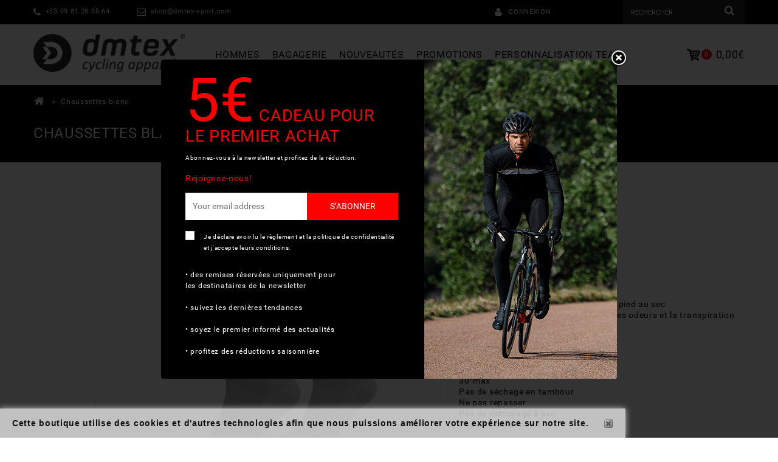

--- FILE ---
content_type: text/html; charset=utf-8
request_url: https://dmtex-sport.com/glowna/360-chaussettes-blanc.html
body_size: 13632
content:
<!DOCTYPE HTML>
<!--[if lt IE 7]> <html class="no-js lt-ie9 lt-ie8 lt-ie7" lang="fr-FR"><![endif]-->
<!--[if IE 7]><html class="no-js lt-ie9 lt-ie8 ie7" lang="fr-FR"><![endif]-->
<!--[if IE 8]><html class="no-js lt-ie9 ie8" lang="fr-FR"><![endif]-->
<!--[if gt IE 8]> <html class="no-js ie9" lang="fr-FR"><![endif]-->
<html lang="fr-FR">
	<head>
		<meta charset="utf-8" />
		<title>Chaussettes blanc - Magasin  DMTEX / Vêtements sport, cyclisme</title>
					<meta name="description" content="-Tissu technique pour un maintient du pied au sec
-Maille aérée permettant l&#039;évacuation les odeurs et la transpiration
-Coutures plates
-Tige haute" />
						<meta name="generator" content="PrestaShop" />
		<meta name="robots" content="index,follow" />
		<meta name="viewport" content="width=device-width, minimum-scale=0.25, maximum-scale=1.6, initial-scale=1.0" />
		<meta name="apple-mobile-web-app-capable" content="yes" />
		<link rel="icon" type="image/vnd.microsoft.icon" href="/img/favicon.ico?1738157753" />
		<link rel="shortcut icon" type="image/x-icon" href="/img/favicon.ico?1738157753" />
														<link rel="stylesheet" href="/themes/default-bootstrap/css/global.css" type="text/css" media="all" />
																<link rel="stylesheet" href="/themes/default-bootstrap/css/autoload/highdpi.css" type="text/css" media="all" />
																<link rel="stylesheet" href="/themes/default-bootstrap/css/autoload/responsive-tables.css" type="text/css" media="all" />
																<link rel="stylesheet" href="/themes/default-bootstrap/css/autoload/uniform.default.css" type="text/css" media="all" />
																<link rel="stylesheet" href="/themes/default-bootstrap/css/product.css" type="text/css" media="all" />
																<link rel="stylesheet" href="/themes/default-bootstrap/css/print.css" type="text/css" media="print" />
																<link rel="stylesheet" href="/js/jquery/plugins/fancybox/jquery.fancybox.css" type="text/css" media="all" />
																<link rel="stylesheet" href="/js/jquery/plugins/bxslider/jquery.bxslider.css" type="text/css" media="all" />
																<link rel="stylesheet" href="/themes/default-bootstrap/css/modules/blockcart/blockcart.css" type="text/css" media="all" />
																<link rel="stylesheet" href="/themes/default-bootstrap/css/modules/blockcategories/blockcategories.css" type="text/css" media="all" />
																<link rel="stylesheet" href="/themes/default-bootstrap/css/modules/blockcontact/blockcontact.css" type="text/css" media="all" />
																<link rel="stylesheet" href="/themes/default-bootstrap/css/modules/blocknewproducts/blocknewproducts.css" type="text/css" media="all" />
																<link rel="stylesheet" href="/themes/default-bootstrap/css/modules/blocknewsletter/blocknewsletter.css" type="text/css" media="all" />
																<link rel="stylesheet" href="/themes/default-bootstrap/css/modules/blocksearch/blocksearch.css" type="text/css" media="all" />
																<link rel="stylesheet" href="/js/jquery/plugins/autocomplete/jquery.autocomplete.css" type="text/css" media="all" />
																<link rel="stylesheet" href="/themes/default-bootstrap/css/modules/blockspecials/blockspecials.css" type="text/css" media="all" />
																<link rel="stylesheet" href="/themes/default-bootstrap/css/modules/blocktags/blocktags.css" type="text/css" media="all" />
																<link rel="stylesheet" href="/themes/default-bootstrap/css/modules/blocktopmenu/css/blocktopmenu.css" type="text/css" media="all" />
																<link rel="stylesheet" href="/themes/default-bootstrap/css/modules/blocktopmenu/css/superfish-modified.css" type="text/css" media="all" />
																<link rel="stylesheet" href="/themes/default-bootstrap/css/modules/blockuserinfo/blockuserinfo.css" type="text/css" media="all" />
																<link rel="stylesheet" href="/themes/default-bootstrap/css/modules/homefeatured/homefeatured.css" type="text/css" media="all" />
																<link rel="stylesheet" href="/modules/themeconfigurator/css/hooks.css" type="text/css" media="all" />
																<link rel="stylesheet" href="/themes/default-bootstrap/css/category.css" type="text/css" media="all" />
																<link rel="stylesheet" href="/modules/homesliderpro/css/font-awesome.css" type="text/css" media="all" />
																<link rel="stylesheet" href="/modules/homesliderpro/css/styles.css" type="text/css" media="all" />
																<link rel="stylesheet" href="/modules/fianetsceau/views/css/fianetsceau.css" type="text/css" media="all" />
																<link rel="stylesheet" href="/modules/recaptchapro/views/css/front.css" type="text/css" media="all" />
																<link rel="stylesheet" href="/modules/popuppro/popuppro.css" type="text/css" media="all" />
																<link rel="stylesheet" href="/modules/ccarousel/lib/src/css/ccarousel.css" type="text/css" media="all" />
																<link rel="stylesheet" href="/modules/ccarousel/lib/src/css/lightslider.css" type="text/css" media="all" />
																<link rel="stylesheet" href="/themes/default-bootstrap/css/product_list.css" type="text/css" media="all" />
														<script type="text/javascript">
var CUSTOMIZE_TEXTFIELD = 1;
var FancyboxI18nClose = 'Fermer';
var FancyboxI18nNext = 'Suivant';
var FancyboxI18nPrev = 'Pr&eacute;c&eacute;dent';
var PS_CATALOG_MODE = false;
var ajax_allowed = false;
var ajax_token = '71afc59c316332e4293688ef0db22ece';
var ajaxsearch = true;
var allowBuyWhenOutOfStock = false;
var attribute_anchor_separator = '-';
var attributesCombinations = [{"id_attribute":"30","id_attribute_group":"1","attribute":"39_42","group":"taille"},{"id_attribute":"31","id_attribute_group":"1","attribute":"43_46","group":"taille"}];
var availableLaterValue = '';
var availableNowValue = '';
var baseDir = 'https://dmtex-sport.com/';
var baseUri = 'https://dmtex-sport.com/';
var base_dir_re = 'https://dmtex-sport.com/';
var blocksearch_type = 'top';
var combinations = {"1931":{"attributes_values":{"1":"39\/42"},"attributes":[30],"price":0,"specific_price":false,"ecotax":0,"weight":0,"quantity":0,"reference":"CH-DX-01","unit_impact":0,"minimal_quantity":"1","date_formatted":"","available_date":"","id_image":-1,"list":"'30'"},"1932":{"attributes_values":{"1":"43\/46"},"attributes":[31],"price":0,"specific_price":false,"ecotax":0,"weight":0,"quantity":0,"reference":"CH-DX-01","unit_impact":0,"minimal_quantity":"1","date_formatted":"","available_date":"","id_image":-1,"list":"'31'"}};
var combinationsFromController = {"1931":{"attributes_values":{"1":"39\/42"},"attributes":[30],"price":0,"specific_price":false,"ecotax":0,"weight":0,"quantity":0,"reference":"CH-DX-01","unit_impact":0,"minimal_quantity":"1","date_formatted":"","available_date":"","id_image":-1,"list":"'30'"},"1932":{"attributes_values":{"1":"43\/46"},"attributes":[31],"price":0,"specific_price":false,"ecotax":0,"weight":0,"quantity":0,"reference":"CH-DX-01","unit_impact":0,"minimal_quantity":"1","date_formatted":"","available_date":"","id_image":-1,"list":"'31'"}};
var contentOnly = false;
var currency = {"id":2,"name":"Euro","iso_code":"EUR","iso_code_num":"978","sign":"\u20ac","blank":"0","conversion_rate":"1.000000","deleted":"0","format":"2","decimals":"1","active":"1","prefix":"","suffix":" \u20ac","id_shop_list":null,"force_id":false};
var currencyBlank = 0;
var currencyFormat = 2;
var currencyRate = 1;
var currencySign = '€';
var currentDate = '2026-01-21 14:40:55';
var customerGroupWithoutTax = false;
var customizationFields = false;
var customizationId = null;
var customizationIdMessage = 'Personnalisation';
var default_eco_tax = 0;
var delete_txt = 'Supprimer';
var displayDiscountPrice = '0';
var displayList = false;
var displayPrice = 0;
var doesntExist = 'Ce produit n\'existe pas dans cette déclinaison. Vous pouvez néanmoins en sélectionner une autre.';
var doesntExistNoMore = 'Ce produit n\'est plus en stock';
var doesntExistNoMoreBut = 'avec ces options mais reste disponible avec d\'autres options';
var ecotaxTax_rate = 0;
var fieldRequired = 'Veuillez remplir tous les champs, puis enregistrer votre personnalisation';
var freeProductTranslation = 'Offert !';
var freeShippingTranslation = 'Livraison gratuite !';
var generated_date = 1769002854;
var groupReduction = 0;
var hasDeliveryAddress = false;
var highDPI = false;
var idDefaultImage = 726;
var id_lang = 2;
var id_product = 360;
var img_dir = 'https://dmtex-sport.com/themes/default-bootstrap/img/';
var img_prod_dir = 'https://dmtex-sport.com/img/p/';
var img_ps_dir = 'https://dmtex-sport.com/img/';
var instantsearch = false;
var isGuest = 0;
var isLogged = 0;
var isMobile = false;
var jqZoomEnabled = false;
var maxQuantityToAllowDisplayOfLastQuantityMessage = 0;
var minimalQuantity = 1;
var noTaxForThisProduct = false;
var oosHookJsCodeFunctions = [];
var p_version = '1.6';
var page_name = 'product';
var placeholder_blocknewsletter = 'Saisissez votre adresse e-mail';
var priceDisplayMethod = 0;
var priceDisplayPrecision = 2;
var productAvailableForOrder = true;
var productBasePriceTaxExcl = 0;
var productBasePriceTaxExcluded = 0;
var productBasePriceTaxIncl = 0;
var productHasAttributes = true;
var productPrice = 0;
var productPriceTaxExcluded = 0;
var productPriceTaxIncluded = 0;
var productPriceWithoutReduction = 0;
var productReference = 'CH-DX-01';
var productShowPrice = true;
var productUnitPriceRatio = 0;
var product_fileButtonHtml = 'Ajouter';
var product_fileDefaultHtml = 'Aucun fichier sélectionné';
var product_specific_price = [];
var quantitiesDisplayAllowed = true;
var quantityAvailable = 0;
var quickView = false;
var re_size = 'normal';
var re_theme = 'light';
var re_version = '1';
var reduction_percent = 0;
var reduction_price = 0;
var remote_ip = '18.118.109.243';
var removingLinkText = 'supprimer cet article du panier';
var roundMode = 2;
var search_url = 'https://dmtex-sport.com/Recherche';
var site_key = '6LeYJncUAAAAAGMABl4G41R1eROq49SDKRpaC0Lk';
var specific_currency = false;
var specific_price = 0;
var static_token = '71afc59c316332e4293688ef0db22ece';
var stock_management = 1;
var taxRate = 20;
var there_is1 = 'Il y a 1 erreur';
var toBeDetermined = 'À définir';
var token = '71afc59c316332e4293688ef0db22ece';
var upToTxt = 'Jusqu\'à';
var uploading_in_progress = 'Envoi en cours, veuillez patienter...';
var usingSecureMode = true;
var whitelist_m = '';
var whitelisted = false;
var wrong_captcha = 'Captcher erroné.';
var wrong_captcha_s_o_d = 'Une clé secrète de Captcha incorrecte ou une demande de duplication détectée.';
</script>

						<script type="text/javascript" src="/js/jquery/jquery-1.11.0.min.js"></script>
						<script type="text/javascript" src="/js/jquery/jquery-migrate-1.2.1.min.js"></script>
						<script type="text/javascript" src="/js/jquery/plugins/jquery.easing.js"></script>
						<script type="text/javascript" src="/js/tools.js"></script>
						<script type="text/javascript" src="/themes/default-bootstrap/js/global.js"></script>
						<script type="text/javascript" src="/themes/default-bootstrap/js/autoload/10-bootstrap.min.js"></script>
						<script type="text/javascript" src="/themes/default-bootstrap/js/autoload/15-jquery.total-storage.min.js"></script>
						<script type="text/javascript" src="/themes/default-bootstrap/js/autoload/15-jquery.uniform-modified.js"></script>
						<script type="text/javascript" src="/js/jquery/plugins/fancybox/jquery.fancybox.js"></script>
						<script type="text/javascript" src="/js/jquery/plugins/jquery.idTabs.js"></script>
						<script type="text/javascript" src="/js/jquery/plugins/jquery.scrollTo.js"></script>
						<script type="text/javascript" src="/js/jquery/plugins/jquery.serialScroll.js"></script>
						<script type="text/javascript" src="/js/jquery/plugins/bxslider/jquery.bxslider.js"></script>
						<script type="text/javascript" src="/themes/default-bootstrap/js/product.js"></script>
						<script type="text/javascript" src="/themes/default-bootstrap/js/tools/treeManagement.js"></script>
						<script type="text/javascript" src="/themes/default-bootstrap/js/modules/blocknewsletter/blocknewsletter.js"></script>
						<script type="text/javascript" src="/js/jquery/plugins/autocomplete/jquery.autocomplete.js"></script>
						<script type="text/javascript" src="/themes/default-bootstrap/js/modules/blocksearch/blocksearch.js"></script>
						<script type="text/javascript" src="/themes/default-bootstrap/js/modules/blocktopmenu/js/hoverIntent.js"></script>
						<script type="text/javascript" src="/themes/default-bootstrap/js/modules/blocktopmenu/js/superfish-modified.js"></script>
						<script type="text/javascript" src="/themes/default-bootstrap/js/modules/blocktopmenu/js/blocktopmenu.js"></script>
						<script type="text/javascript" src="/modules/homesliderpro/js/slidereverywhere.js"></script>
						<script type="text/javascript" src="/modules/trustedshopsintegration/views/js/product_bottom.js"></script>
						<script type="text/javascript" src="/modules/criteo/views/js/criteo.js"></script>
						<script type="text/javascript" src="https://www.google.com/recaptcha/api.js?hl=fr"></script>
						<script type="text/javascript" src="/modules/recaptchapro/views/js/front.js"></script>
						<script type="text/javascript" src="/modules/popuppro/js/popup-scripts.js"></script>
						<script type="text/javascript" src="/modules/popuppro/js/jquery.joverlay.min.js"></script>
						<script type="text/javascript" src="/modules/ccarousel/lib/src/js/lightslider.js"></script>
							<style type="text/css" class="slidersEverywhereStyle">


	.SEslider.sample {
		padding:0px 0px 0px 0px;
		width:100%;
											margin:0 auto;clear:both;						}

	.SEslider.sample .slidetitle {
		background:rgba(0, 0, 0, 0.5);
		color:#fff;
	}

	.SEslider.sample .slide_description {
		background:rgba(0, 0, 0, 0.5);
		color:#fff;
	}

	.SEslider.sample .se-next, .SEslider.sample .se-prev {
		background:rgba(0, 0, 0, 0);
		color:#ffffff;
	}

	.SEslider.sample .se-next:hover, .SEslider.sample .se-prev:hover {
		text-shadow:rgba(0, 0, 0, 0.5);
	}
	
	.SEslider.sample .se-pager-item {
		border-color:rgba(0, 0, 0, 0.5);
	}
	
	.SEslider.sample .se-pager-item:hover {
		border-color:transparent;
		box-shadow:0 0 3px #fff;
	}
	
	.SEslider.sample .se-pager a {
		background-color:rgb(255, 255, 255);
	}
	
	.SEslider.sample .se-pager a.se-pager-link.active {
		background-color:#ff0000;
	}
	
	/** media queries **/

						 
			@media all and (max-width: 1199px) {
				.SEslider.sample {
					padding:0px 0px 0px 0px;
					width:100%;
									}
			}
					 
			@media all and (max-width: 989px) {
				.SEslider.sample {
					padding:0px 0px 0px 0px;
					width:100%;
									}
			}
			

	.SEslider.second {
		padding:0px 0px 0px 0px;
		width:100%;
			}

	.SEslider.second .slidetitle {
		background:rgba(0, 0, 0, 0.5);
		color:#fff;
	}

	.SEslider.second .slide_description {
		background:rgba(0, 0, 0, 0.5);
		color:#fff;
	}

	.SEslider.second .se-next, .SEslider.second .se-prev {
		background:rgba(0, 0, 0, 0.5);
		color:#fff;
	}

	.SEslider.second .se-next:hover, .SEslider.second .se-prev:hover {
		text-shadow:#fff;
	}
	
	.SEslider.second .se-pager-item {
		border-color:rgba(0, 0, 0, 0.5);
	}
	
	.SEslider.second .se-pager-item:hover {
		border-color:transparent;
		box-shadow:0 0 3px #fff;
	}
	
	.SEslider.second .se-pager a {
		background-color:#0090f0;
	}
	
	.SEslider.second .se-pager a.se-pager-link.active {
		background-color:#ffa500;
	}
	
	/** media queries **/

						 
			@media all and (max-width: 1920px) {
				.SEslider.second {
					padding:0px 0px 0px 0px;
					width:100%;
									}
			}
					 
			@media all and (max-width: 400px) {
				.SEslider.second {
					padding:0px 0px 0px 0px;
					width:100%;
									}
			}
			


/** rtl **/


</style>
<style>
    
    @media only screen and (min-width: 100px) and (max-width: 568px) {
        #popuppro {
            display: none;
        }

        #popuppro_tablet {
            display: none;
        }

        #popuppro_mobile {
            display: block !important;
        }
    }

    @media only screen and (min-width: 569px) and (max-width: 1025px) {
        #popuppro {
            display: none;
        }

        #popuppro_tablet {
            display: block !important;
        }

        #popuppro_mobile {
            display: none;
        }
    }

    @media (min-width: 1026px) {
        #popuppro {
            display: block !important;
        }

        #popuppro_tablet {
            display: none;
        }

        #popuppro_mobile {
            display: none;
        }
    }

    
</style>
                                                        
                
                
    
    
                        

                                                
    


        





                
        

    
    
    
        
                    
        
                                                


    

                        
                

            
    		<script type="text/javascript">
            $(document).ready(function(){
    		
                                if (($("#jOverlay").length == 0)){
         			                $().jOverlay({speedout: 500, speedin: 500, escToClose: false, testmode: 0, popid: 1,autoHide: false, url:'https://dmtex-sport.com/module/popuppro/popuploader?ajax=1&id=1', bgClickToClose:true, flyin: false, flyout: false, color:'#000000', px:1, opacity:0.8});
                                }
                            

    		});
    		</script>
        

<!-- 		<link rel="stylesheet" href="//fonts.googleapis.com/css?family=Open+Sans:300,600&amp;subset=latin,latin-ext" type="text/css" media="all" /> -->
		<!--[if IE 8]>
		<script src="https://oss.maxcdn.com/libs/html5shiv/3.7.0/html5shiv.js"></script>
		<script src="https://oss.maxcdn.com/libs/respond.js/1.3.0/respond.min.js"></script>
		<![endif]-->

		<!-- Smartsupp Live Chat script -->
<!--
<script type="text/javascript">
var _smartsupp = _smartsupp || {};
_smartsupp.key = '84402ffd150263b864025cd3ff9b8c2a4d7b23d4';
window.smartsupp||(function(d) {
	var s,c,o=smartsupp=function(){ o._.push(arguments)};o._=[];
	s=d.getElementsByTagName('script')[0];c=d.createElement('script');
	c.type='text/javascript';c.charset='utf-8';c.async=true;
	c.src='//www.smartsuppchat.com/loader.js?';s.parentNode.insertBefore(c,s);
})(document);
</script>
-->


	</head>
	<body id="product" class="product product-360 product-chaussettes-blanc category-2 category-glowna hide-left-column hide-right-column lang_fr">
					<div id="page">
			<div class="header-container">
				<header id="header">
																										<div class="nav">
							<div class="container">
								<div class="row">
									<nav><div class="col-lg-6 col-md-12 col-sm-12 col-xs-12 clearfix contact-nav">
	<span class="shop-phone in-line-no-fl">
		<i class="icon-phone"></i>+33 09 81 28 08 64
	</span>
	<span class="shop-phone in-line-no-fl mail-nav">
		<i class="icon-envelope-o"></i><a href="mailto:shop@dmtex-sport.com">shop@dmtex-sport.com</a>
	</span>
</div><!-- Block search module TOP -->
<div id="search_block_top" class="col-lg-3 col-md-6 col-sm-6 col-xs-12 clearfix search-nav">
	<form class="in-line-no-fl" id="searchbox" method="get" action="//dmtex-sport.com/Recherche" >
		<input type="hidden" name="controller" value="search" />
		<input type="hidden" name="orderby" value="position" />
		<input type="hidden" name="orderway" value="desc" />
		<input class="search_query form-control" type="text" id="search_query_top" name="search_query" placeholder="Rechercher" value="" />
		<button type="submit" name="submit_search" class="btn btn-default button-search">
			<span>Rechercher</span>
		</button>
	</form>
</div>
<!-- /Block search module TOP --><!-- Block user information module NAV  -->
<div class="col-lg-3 col-md-6 col-sm-6 col-xs-12 clearfix user-info-nav">
<div class="header_user_info in-line-no-fl">
			<a class="login" href="https://dmtex-sport.com/Mon-compte" rel="nofollow" title="Identifiez-vous">
			<i class="icon-sign-in"></i>Connexion
		</a>
	</div>
</div>
<!-- /Block usmodule NAV -->
</nav>
								</div>
							</div>
						</div>
										<div>
						<div class="container">
							<div class="row">
								<div class="col-lg-3 col-md-6 col-sm-6 col-xs-8" id="header_logo">
									<a href="https://dmtex-sport.com/" title="Magasin  DMTEX / Vêtements sport, cyclisme">
										<img class="logo img-responsive" src="https://dmtex-sport.com/img/dmtex-shop-logo-1736513876.jpg" alt="Magasin  DMTEX / Vêtements sport, cyclisme" width="999" height="250"/>
									</a>
								</div>
								<!-- MODULE Block cart -->
<div class="col-lg-2 col-md-6 col-sm-6 col-xs-4 clearfix pull-right text-center">
	<div class="shopping_cart">
		<a href="https://dmtex-sport.com/commande" title="Voir mon panier" rel="nofollow">
			<!-- <b>Panier</b> -->
			<span class="ajax_cart_quantity unvisible">0</span>
<!-- 			<span class="ajax_cart_product_txt unvisible">Produit</span>
			<span class="ajax_cart_product_txt_s unvisible">Produits</span> -->
			<span class="ajax_cart_total unvisible">
							</span>
			<span class="ajax_cart_quantity">0</span>
						<span class="price cart_block_total ajax_block_cart_total">0,00€</span>
		</a>
					<div class="cart_block block exclusive">
				<div class="block_content">
					<!-- block list of products -->
					<div class="cart_block_list">
												<p class="cart_block_no_products">
							Aucun produit
						</p>
																		<div class="cart-prices">
							<div class="cart-prices-line first-line">
								<span class="price cart_block_shipping_cost ajax_cart_shipping_cost unvisible">
																			 À définir																	</span>
								<span class="unvisible">
									Livraison
								</span>
							</div>
																					<div class="cart-prices-line last-line">
								<span class="price cart_block_total ajax_block_cart_total">0,00€</span>
								<span>Total</span>
							</div>
													</div>
						<p class="cart-buttons">
							<a id="button_order_cart" class="btn btn-default button button-small" href="https://dmtex-sport.com/commande" title="Commander" rel="nofollow">
								<span>
									Commander<i class="icon-chevron-right right"></i>
								</span>
							</a>
						</p>
					</div>
				</div>
			</div><!-- .cart_block -->
			</div>
</div>

	<div id="layer_cart">
		<div class="clearfix">
			<div class="layer_cart_product col-xs-12 col-md-6">
				<span class="cross" title="Fermer la fenêtre"></span>
				<span class="title">
					<i class="icon-check"></i>Produit ajouté au panier avec succès
				</span>
				<div class="product-image-container layer_cart_img">
				</div>
				<div class="layer_cart_product_info">
					<span id="layer_cart_product_title" class="product-name"></span>
					<span id="layer_cart_product_attributes"></span>
					<div>
						<strong class="dark">Quantité</strong>
						<span id="layer_cart_product_quantity"></span>
					</div>
					<div>
						<strong class="dark">Total</strong>
						<span id="layer_cart_product_price"></span>
					</div>
				</div>
			</div>
			<div class="layer_cart_cart col-xs-12 col-md-6">
				<span class="title">
					<!-- Plural Case [both cases are needed because page may be updated in Javascript] -->
					<span class="ajax_cart_product_txt_s  unvisible">
						Il y a <span class="ajax_cart_quantity">0</span> produits dans votre panier.
					</span>
					<!-- Singular Case [both cases are needed because page may be updated in Javascript] -->
					<span class="ajax_cart_product_txt ">
						Il y a 1 produit dans votre panier.
					</span>
				</span>
				<div class="layer_cart_row">
					<strong class="dark">
						Total produits
											</strong>
					<span class="ajax_block_products_total">
											</span>
				</div>

								<div class="layer_cart_row">
					<strong class="dark unvisible">
						Frais de port&nbsp;					</strong>
					<span class="ajax_cart_shipping_cost unvisible">
													 À définir											</span>
				</div>
								<div class="layer_cart_row">
					<strong class="dark">
						Total
											</strong>
					<span class="ajax_block_cart_total">
											</span>
				</div>
				<div class="button-container">
					<span class="continue btn btn-default button exclusive-medium" title="Continuer mes achats">
						<span>
							<i class="icon-chevron-left left"></i>Continuer mes achats
						</span>
					</span>
					<a class="btn btn-default button button-medium"	href="https://dmtex-sport.com/commande" title="Commander" rel="nofollow">
						<span>
							Commander<i class="icon-chevron-right right"></i>
						</span>
					</a>
				</div>
			</div>
		</div>
		<div class="crossseling"></div>
	</div> <!-- #layer_cart -->
	<div class="layer_cart_overlay"></div>

<!-- /MODULE Block cart -->
	<!-- Menu -->
	<div id="block_top_menu" class="sf-contener clearfix col-lg-7 col-md-12 col-xs-12 no-padding">
		<div class="cat-title">Menu</div>
		<ul class="sf-menu clearfix menu-content">
			<li><a href="https://dmtex-sport.com/3-hommes" title="Hommes">Hommes</a><ul><li><a href="https://dmtex-sport.com/18-maillots" title="Maillots">Maillots</a><ul><li><a href="https://dmtex-sport.com/19-maillot-manches-courtes" title="Maillot manches courtes">Maillot manches courtes</a></li><li><a href="https://dmtex-sport.com/20-maillot-manches-longues" title="Maillot manches longues">Maillot manches longues</a></li></ul></li><li><a href="https://dmtex-sport.com/21-cuissards-court" title="Cuissards court">Cuissards court</a></li><li><a href="https://dmtex-sport.com/22-collant" title="Collant">Collant</a><ul><li><a href="https://dmtex-sport.com/130-collant-echauffementcyclocross" title="Collant échauffement/cyclocross">Collant échauffement/cyclocross</a></li><li><a href="https://dmtex-sport.com/131-collant-long" title="Collant long">Collant long</a></li></ul></li><li><a href="https://dmtex-sport.com/136-corsaire-avec-bretelles" title="Corsaire avec bretelles">Corsaire avec bretelles</a></li><li><a href="https://dmtex-sport.com/129-vestes-thermiques" title="Vestes thermiques">Vestes thermiques</a></li><li><a href="https://dmtex-sport.com/147-vestes-automneprintemps" title="Vestes automne/printemps">Vestes automne/printemps</a></li><li><a href="https://dmtex-sport.com/25-gilets" title="Gilets">Gilets</a><ul><li><a href="https://dmtex-sport.com/81-gilet-ete" title="Gilet été">Gilet été</a></li><li><a href="https://dmtex-sport.com/82-gilet-hiver" title="Gilet hiver">Gilet hiver</a></li></ul></li><li><a href="https://dmtex-sport.com/27-combinaisons" title="Combinaisons">Combinaisons</a><ul><li><a href="https://dmtex-sport.com/83-combinaison-manche-courte" title="Combinaison manche courte">Combinaison manche courte</a></li><li><a href="https://dmtex-sport.com/84-combinaison-manche-longue" title="Combinaison manche longue">Combinaison manche longue</a></li></ul></li><li><a href="https://dmtex-sport.com/28-sous-vetement" title="Sous vêtement">Sous vêtement</a></li><li><a href="https://dmtex-sport.com/29-gants" title="Gants">Gants</a><ul><li><a href="https://dmtex-sport.com/85-gant-ete" title="Gant été">Gant été</a></li><li><a href="https://dmtex-sport.com/86-gant-hiver" title="Gant hiver">Gant hiver</a></li></ul></li><li><a href="https://dmtex-sport.com/30-chaussettes" title="Chaussettes">Chaussettes</a><ul><li><a href="https://dmtex-sport.com/149-competitions" title="Compétitions">Compétitions</a></li><li><a href="https://dmtex-sport.com/150-aero" title="Aéro">Aéro</a></li><li><a href="https://dmtex-sport.com/151-classiques" title="Classiques">Classiques</a></li></ul></li><li><a href="https://dmtex-sport.com/31-bonnets-et-casquettes" title="Bonnets et casquettes">Bonnets et casquettes</a><ul><li><a href="https://dmtex-sport.com/87-bonnet-hiver" title="Bonnet hiver">Bonnet hiver</a></li><li><a href="https://dmtex-sport.com/88-casquette-ete" title="Casquette été">Casquette été</a></li></ul></li><li><a href="https://dmtex-sport.com/32-manchettes" title="Manchettes">Manchettes</a></li><li><a href="https://dmtex-sport.com/33-jambieres" title="Jambières">Jambières</a></li><li><a href="https://dmtex-sport.com/34-packs" title="Packs">Packs</a></li><li><a href="https://dmtex-sport.com/35-impermeable" title="Imperméable">Imperméable</a></li><li><a href="https://dmtex-sport.com/36-couvre-chaussures" title="Couvre-chaussures">Couvre-chaussures</a><ul><li><a href="https://dmtex-sport.com/90-couvre-chaussures-hiver" title="Couvre-chaussures hiver">Couvre-chaussures hiver</a></li></ul></li><li><a href="https://dmtex-sport.com/91-bh-sr-suntour-kmc" title="BH SR SUNTOUR KMC">BH SR SUNTOUR KMC</a></li><li><a href="https://dmtex-sport.com/142-auber-93" title="AUBER 93">AUBER 93</a></li><li><a href="https://dmtex-sport.com/152-tour-de-cou" title="Tour de cou">Tour de cou</a></li><li class="category-thumbnail"><div><img src="https://dmtex-sport.com/img/c/3-0_thumb.jpg" alt="Hommes" title="Hommes" class="imgm" /></div></li></ul></li><li><a href="https://dmtex-sport.com/4-bagagerie" title="Bagagerie">Bagagerie</a></li><li><a href="/nouveautes" title="Nouveaut&eacute;s">Nouveaut&eacute;s</a></li>
<li><a href="/promotions" title="Promotions">Promotions</a></li>
<li><a href="https://dmtex-sport.com/content/9-personnalisation-team" title="Personnalisation Team">Personnalisation Team</a></li>

					</ul>
	</div>
	<!--/ Menu -->
							</div>
						</div>
					</div>
				</header>
			</div>
            
		<div class="columns-container"  style="background:url(https://dmtex-sport.com/themes/default-bootstrap/img/bg_top.jpg) top center no-repeat;" >

				<div id="columns" class=" container ">
											
<!-- Breadcrumb -->

    <div class="content_scene_cat_bg">

    <!-- was: min-height: -->

<div class="breadcrumb clearfix">
	<a class="home" href="https://dmtex-sport.com/" title="retour &agrave; Accueil"><i class="icon-home"></i></a>
			<span class="navigation-pipe">&gt;</span>
					Chaussettes blanc
			</div>

            <div class="cat_desc">
            <span class="category-name">
                <!--                   Main -->Chaussettes blanc 
            </span>
<!--                                             <div class="rte"></div>
             -->
            </div>
     </div>



<!-- /Breadcrumb -->

										<div id="slider_row" class="row">
																	</div>
					<div class="row">
																		<div id="center_column" class="center_column col-xs-12 col-sm-12 
								">
	

							<div itemscope itemtype="https://schema.org/Product">
	<meta itemprop="url" content="https://dmtex-sport.com/glowna/360-chaussettes-blanc.html">
	<div class="primary_block row">
<!-- 					<div class="container">
				<div class="top-hr"></div>
			</div>
		 -->
						<!-- left infos-->
		<div class="pb-left-column col-xs-12 col-sm-4 col-md-1">
							<!-- thumbnails -->
				<div id="views_block" class="clearfix hidden">
										<div id="thumbs_list">
						<ul id="thumbs_list_frame">
																																																						<li id="thumbnail_726" class="last">
									<a href="https://dmtex-sport.com/726-thickbox_default/chaussettes-blanc.jpg"	data-fancybox-group="other-views" class="fancybox shown" title="Chaussettes blanc">
										<img class="img-responsive" id="thumb_726" src="https://dmtex-sport.com/726-cart_default/chaussettes-blanc.jpg" alt="Chaussettes blanc" title="Chaussettes blanc" height="80" width="80" itemprop="image" />
									</a>
								</li>
																			</ul>
					</div> <!-- end thumbs_list -->
									</div> <!-- end views-block -->
				<!-- end thumbnails -->
								</div> <!-- end pb-left-column -->
        <div class="pb-left-column col-xs-12 col-sm-4 col-md-6">
            <!-- product img-->
            <div id="image-block" class="clearfix">
                                                <span class="sale-box no-print">
                    <span class="sale-label">Promo !</span>
                </span>
                                                <span id="view_full_size">
                                        <img id="bigpic" itemprop="image" src="https://dmtex-sport.com/726-large_default/chaussettes-blanc.jpg" title="Chaussettes blanc" alt="Chaussettes blanc" width="458" height="458"/>
                                        <span class="span_link no-print"></span>
                                                        </span>
                            </div> <!-- end image-block -->
                    </div> <!-- end pb-left-column -->
		<!-- end left infos-->
		<!-- center infos -->
		<div class="pb-center-column col-xs-12 col-sm-4 col-md-5">
						<!-- <h1 itemprop="name">Chaussettes blanc</h1> -->

<!-- 						<p id="product_condition">
				<label>&Eacute;tat : </label>
									<link itemprop="itemCondition" href="https://schema.org/NewCondition"/>
					<span class="editable">Nouveau produit</span>
							</p>
			 -->

			<!-- add to cart form-->
			<form id="buy_block" action="https://dmtex-sport.com/panier" method="post">
				<!-- hidden datas -->
				<p class="hidden">
					<input type="hidden" name="token" value="71afc59c316332e4293688ef0db22ece" />
					<input type="hidden" name="id_product" value="360" id="product_page_product_id" />
					<input type="hidden" name="add" value="1" />
					<input type="hidden" name="id_product_attribute" id="idCombination" value="" />
				</p>
	
					<div class="content_prices clearfix">
													<!-- prices -->
							<div>
								<p class="our_price_display" itemprop="offers" itemscope itemtype="https://schema.org/Offer"><span id="our_price_display" class="price" itemprop="price" content="0">0,00€</span><meta itemprop="priceCurrency" content="EUR" /></p>
							<p id="reduction_percent"  style="display:none;"><span id="reduction_percent_display"></span></p>
								<p id="reduction_amount"  style="display:none"><span id="reduction_amount_display"></span></p>
								<p id="old_price" class="hidden"><span id="old_price_display"><span class="price"></span></p>
															</div> <!-- end prices -->
																											 
						
                        
						<div class="clear"></div>
					</div> <!-- end content_prices -->
	<div class="product_attributes row">

					<div class="col-sm-6">
							<!-- attributes -->
							<div id="attributes">
								<div class="clearfix"></div>
																																</div> <!-- end attributes -->
					
					</div> <!-- end product_attributes -->

				<div class="col-sm-6">
						<!-- quantity wanted -->
												<p id="quantity_wanted_p" style="display: none;">
							<label for="quantity_wanted">Quantit&eacute;</label>
							<a href="#" data-field-qty="qty" class="btn btn-default button-minus product_quantity_down">
								<span><i class="icon-minus"></i></span>
							</a>

							<input type="number" min="1" name="qty" id="quantity_wanted" class="text" value="1" />

							<a href="#" data-field-qty="qty" class="btn btn-default button-plus product_quantity_up">
								<span><i class="icon-plus"></i></span>
							</a>
							<span class="clearfix"></span>
						</p>
												<!-- minimal quantity wanted -->
						<p id="minimal_quantity_wanted_p" style="display: none;">
							La quantit&eacute; minimale pour pouvoir commander ce produit est <b id="minimal_quantity_label">1</b>
						</p>
					
				</div>
						
	</div>
							<!-- number of item in stock -->
				<p id="pQuantityAvailable" style="display: none;">
					
					<span  id="quantityAvailableTxt">Article</span>
					<span  id="quantityAvailableTxtMultiple">Produits</span>
					<span id="quantityAvailable">0</span>
				</p>
			
			<p id="product_reference">
				<label>R&eacute;f&eacute;rence </label>
				<span class="editable" itemprop="sku" content="CH-DX-01"></span>
			</p>

					<div class="box-cart-bottom">
						<div  class="unvisible">
							<p id="add_to_cart" class="buttons_bottom_block no-print">
								<button type="submit" name="Submit" class="button btn btn-default button-medium btn-cart">
									<span>Ajouter au panier</span>
								</button>
							</p>
						</div>
						<!-- Productpaymentlogos module -->
<div id="product_payment_logos">
	<div class="box-security">
    <h5 class="product-heading-h5"></h5>
  			<img src="/modules/productpaymentlogos/img/payment-logo.png" alt="" class="img-responsive" />
	    </div>
</div>
<!-- /Productpaymentlogos module -->
					</div> <!-- end box-cart-bottom -->
				 <!-- end box-info-product -->
			</form>
			

<!-- full description -->
			<section class="page-product-box">
				<h3 class="page-product-heading">Description</h3>
				
				<div  class="rte"><div><strong>-Tissu technique pour un maintient du pied au sec</strong></div>
<div><strong>-Maille aérée permettant l'évacuation les odeurs et la transpiration</strong></div>
<div><strong>-Coutures plates</strong></div>
<div><strong>-Tige haute</strong></div>
<div><br /><br /></div>
<div>Conseils de lavage:</div>
<div>30°max</div>
<div>Pas de séchage en tambour</div>
<div>Ne pas repasser</div>
<div>Pas de nettoyage à sec</div>
<div>Pas de blanchiment</div></div>
			</section>


<!-- 											<p class="buttons_bottom_block">
							<a href="javascript:{}" class="button">
								Plus de d&eacute;tails
							</a>
						</p>
					 -->
					<!---->


			<!-- availability or doesntExist -->
			<p id="availability_statut">
				
				<span id="availability_value" class="label label-danger">Ce produit n&#039;est plus en stock</span>
			</p>
											<p class="warning_inline" id="last_quantities" style="display: none" >Attention : derni&egrave;res pi&egrave;ces disponibles !</p>
						<p id="availability_date" style="display: none;">
				<span id="availability_date_label">Date de disponibilit&eacute;:</span>
				<span id="availability_date_value"></span>
			</p>
			<!-- Out of stock hook -->
			<div id="oosHook">
				
			</div>
										<!-- usefull links-->
				<ul id="usefull_link_block" class="clearfix no-print">
					
<li id="left_share_fb">
	<a href="http://www.facebook.com/sharer.php?u=https%3A%2F%2Fdmtex-sport.com%2Fglowna%2F360-chaussettes-blanc.html&amp;t=Chaussettes+blanc" class="_blank">Partager sur Facebook !</a>
</li><!-- 					<li class="print">
						<a href="javascript:print();">
							Imprimer
						</a>
					</li> -->
				</ul>
					</div>
		<!-- end center infos-->

	</div> <!-- end primary_block -->
								<!-- More info -->

			<!--end  More info -->
						<!--HOOK_PRODUCT_TAB -->
		<section class="page-product-box">
			
			<script type="text/javascript">
var deviceType = /iPad/.test(navigator.userAgent) ? "t" : /Mobile|iP(hone|od)|Android|BlackBerry|IEMobile|Silk/.test(navigator.userAgent) ? "m" : "d";
window.criteo_q = window.criteo_q || [];
window.criteo_q.push({"event":"setSiteType","type":deviceType},
{"event":"setAccount","account":"46662"},
{"event":"setEmail","email":""},
{"event":"viewItem","item":360});
</script>
		</section>
		<!--end HOOK_PRODUCT_TAB -->
					<!--Accessories -->
			<section class="page-product-box">
                <h3 class="page-product-heading" style="text-align: center;">VOUS AIMEREZ AUSSI</h3>
				<div class="block products_block accessories-block clearfix">
					<div class="block_content">
						<ul id="bxslider" class="bxslider clearfix">
																																																																																								</ul>
					</div>
				</div>
			</section>
			<!--end Accessories -->
						<!-- description & features -->
											</div> <!-- itemscope product wrapper -->
 
					</div><!-- #center_column -->
										</div><!-- .row -->
				</div><!-- #columns -->
			</div><!-- .columns-container -->
							<!-- Footer -->
				<div class="footer-container">
					<footer id="footer"  class="container">
						<div class="row"><!-- Block Newsletter module-->
<div id="newsletter_block_left" class="col-xs-12 col-sm-12 col-md-7">
	<h4>Lettre d'informations</h4>
	<span>Inscrivez vous à notre newsletter et soyez au courant de nos promotions</span>
	<div class="block_content">
		<form action="//dmtex-sport.com/" method="post">
			<div class="form-group" >
				<input class="inputNew form-control grey newsletter-input" id="newsletter-input" type="text" name="email" size="18" value="Saisissez votre adresse e-mail" />
                <button type="submit" name="submitNewsletter" class="btn btn-default button button-small">
                    <span id="button_subsc">Subscribe</span>
                    <span id="button_ok">ok</span>
                </button>
				<input type="hidden" name="action" value="0" />
			</div>
		</form>
	</div>
    
</div>
<!-- /Block Newsletter module-->

	<!-- Block CMS module footer -->
	<section class="footer-block col-xs-12 col-sm-12 col-md-5" id="block_various_links_footer">
		<!-- <h4>Informations</h4> -->
		<ul class="col-md-6 col-sm-6 col-sx-12">
							<li class="item">
					<a href="https://dmtex-sport.com/promotions" title="Promotions">
						Promotions
					</a>
				</li>
												
												<li class="item">
						<a href="https://dmtex-sport.com/content/1-conditions-generales" title="Conditions générales">
							Conditions générales
						</a>
					</li>
																<li class="item">
						<a href="https://dmtex-sport.com/content/2-mentions-legales" title="Mentions légales">
							Mentions légales
						</a>
					</li>
																<li class="item">
						<a href="https://dmtex-sport.com/content/3-a-propos" title="A propos">
							A propos
						</a>
					</li>
																					
		

					</ul>

		<ul class="col-md-6 col-sm-6 col-sx-12">
																																	<li class="item">
						<a href="https://dmtex-sport.com/content/5-paiements-livraisons" title="Paiements / Livraisons">
							Paiements / Livraisons
						</a>
					</li>
																<li class="item">
						<a href="https://dmtex-sport.com/content/6-guide-de-tailles" title="Guide de tailles">
							Guide de tailles
						</a>
					</li>
										

						<li class="item">
				<a href="https://dmtex-sport.com/contact" title="Contactez-nous">
					Contactez-nous
				</a>
			</li>
				
		</ul>

		
	</section>
	
		<section class="bottom-footer col-xs-9">
		<div>
DMTEX SPORT 2016 © Tous droits réservés.


		</div>
	</section>
		<!-- /Block CMS module footer -->
<section id="social_block" class="col-xs-3">
	<ul>
					<li class="facebook_footer">
				<a class="_blank" href="https://www.facebook.com/dmtex.fr">
					<i class="icon-facebook-official"></i>
				</a>
			</li>
						                                                	<li class="instagram">
        		<a class="_blank" href="https://www.instagram.com/dmtex_sport/">
        			<span>Instagram</span>
        		</a>
        	</li>
        	</ul>
    <!-- <h4>Nous suivre</h4> -->
</section>
<div class="clearfix"></div>
<script>

    function setcook() {
        var nazwa = 'cookie_ue';
        var wartosc = '1';
        var expire = new Date();
        expire.setMonth(expire.getMonth()+12);
        document.cookie = nazwa + "=" + escape(wartosc) +";path=/;" + ((expire==null)?"" : ("; expires=" + expire.toGMTString()))
    }

</script>
<style>

.closebutton {
    cursor:pointer;
/*	-moz-box-shadow:inset 0px 1px 0px 0px #ffffff;
	-webkit-box-shadow:inset 0px 1px 0px 0px #ffffff;
	box-shadow:inset 0px 1px 0px 0px #ffffff;
	background:-webkit-gradient( linear, left top, left bottom, color-stop(0.05, #f9f9f9), color-stop(1, #e9e9e9) );
	background:-moz-linear-gradient( center top, #f9f9f9 5%, #e9e9e9 100% );
	filter:progid:DXImageTransform.Microsoft.gradient(startColorstr='#f9f9f9', endColorstr='#e9e9e9');
	background-color:#f9f9f9;
	-webkit-border-top-left-radius:5px;
	-moz-border-radius-topleft:5px;
	border-top-left-radius:5px;
	-webkit-border-top-right-radius:5px;
	-moz-border-radius-topright:5px;
	border-top-right-radius:5px;
	-webkit-border-bottom-right-radius:5px;
	-moz-border-radius-bottomright:5px;
	border-bottom-right-radius:5px;
	-webkit-border-bottom-left-radius:5px;
	-moz-border-radius-bottomleft:5px;
	border-bottom-left-radius:5px;
	text-indent:0px;
	border:1px solid #dcdcdc;
	display:inline-block;
	color:#666666!important;
	font-family:Arial;
	font-size:14px;
	font-weight:bold;
	font-style:normal;
	height:25px;
	line-height:25px;
	text-decoration:none;
	text-align:center;
    padding:0px 10px;
	text-shadow:1px 1px 0px #ffffff;*/
}
.closebutton:hover {
/*	background:-webkit-gradient( linear, left top, left bottom, color-stop(0.05, #e9e9e9), color-stop(1, #f9f9f9) );
	background:-moz-linear-gradient( center top, #e9e9e9 5%, #f9f9f9 100% );
	filter:progid:DXImageTransform.Microsoft.gradient(startColorstr='#e9e9e9', endColorstr='#f9f9f9');
	background-color:#e9e9e9;*/
}.closebutton:active {
	position:relative;
	top:1px;
}


#cookieNotice p {margin:0px; padding:0px;}

</style>
<div id="cookieNotice" style="
position: fixed; 
bottom:0px;
box-shadow: 0px 0 10px 0 #FFFFFF;
background: #FFFFFF;
z-index: 9999;
font-size: 14px;
line-height: 1.3em;
font-family: arial;
left: 0px;
text-align:left;
color:#FFF;
opacity: 0.7
">
    <div id="cookieNoticeContent" style="position:relative;     padding: 15px 20px 15px 20px; display:block;">

        <span style="color:#000000;">Cette boutique utilise des cookies et d'autres technologies afin que nous puissions améliorer votre expérience sur notre site.</span>
                <span id="cookiesClose" class="closebutton"  onclick="
                        
            $('#cookieNotice').animate(
            {bottom: '-200px'}, 
            2500, function(){
                $('#cookieNotice').hide();
            }); setcook();
            ">
            <img src="/modules/uecookie/close.png">
                    </span>

    </div>
</div>
<script type="text/javascript">
    
    var w = '';
    var x = '';
    var y = '';
    var z = '';
    var v = (window.location.search.slice(1, window.location.search.length)).split("&");
    for (u = 0; u < v.length; u++) {
        t = v[u].split("=");
        if (t[0] == 'st_izi') {
            w = t[1];
        }
        if (t[0] == 'ct_izi') {
            x = t[1];
        }
        if (t[0] == 'c_izi') {
            y = t[1];
        }
        if (t[0] == 's_izi') {
            z = t[1];
        }
    }
    if (w == '' || x == '' || y == '' || z == '') {
    }
    else {
        document.write(unescape("%3Cscript src='" + "http://www.stat" + w + "-iziflux.com/url2.php?ct=" + x + "&c=" + y + "&s=" + z + "' type='text/javascript'%3E%3C/script%3E"));
    }
    
</script></div>
					</footer>
				</div><!-- #footer -->
					</div><!-- #page -->
</body></html>

--- FILE ---
content_type: text/html; charset=utf-8
request_url: https://dmtex-sport.com/module/popuppro/popuploader?ajax=1&id=1
body_size: 841
content:

<div id="popuppro" popcookie="31536000" popid="1" style="border-radius: 4px;   background: #FFFFFF;; border: 10px solid #FFFFFF; width:600px; height:400px; display:none; clear:both; margin: auto; position:relative">
            <div id="close" onclick="$.closeOverlay();"></div>
        <p class="np-top"><span>5€</span> cadeau pour<br /> le premier achat</p>
<p class="np-under-top">Abonnez-vous à la newsletter et profitez de la réduction.</p>
<p class="np-under-top-sec">Rejoignez-nous!</p>
<form action="//dmtex-sport.com/" method="post">
<div class="row">
<div class="col-xs-12"><input class="btn btn-primary float-xs-right hidden-xs-down" name="submitNewsletter" type="submit" value="S’ABONNER" />
<div class="input-wrapper"><input name="email" type="email" value="" placeholder="Your email address" aria-labelledby="block-newsletter-label" /></div>
<div class="form-check a-form-check"><input class="form-check-input" type="checkbox" id="gridCheck" required="" /> <label class="form-check-label a-form-agree" for="gridCheck"> Je déclare avoir lu le règlement et la politique de confidentialité et j'accepte leurs conditions.</label></div>
<input type="hidden" name="action" value="0" />
<div class="clearfix"></div>
</div>
<div class="col-xs-12"></div>
</div>
</form>
<p class="n-list">• des remises réservées uniquement pour<br /> les destinataires de la newsletter<br /><br /> • suivez les dernières tendances<br /><br /> • soyez le premier informé des actualités<br /><br /> • profitez des réductions saisonnière</p>
</div>
<div id="popuppro_tablet" popcookie="31536000" popid="1" style="border-radius: 4px;   background: #FFFFFF;; border: 10px solid #FFFFFF; width:400px; height:300px; display:none; clear:both; margin: auto; position:relative">
                        <div id="close" onclick="$.closeOverlay();"></div>
                
</div>

<div id="popuppro_mobile" popcookie="31536000" popid="1" style="border-radius: 4px;   background: #FFFFFF;; border: 10px solid #FFFFFF; width:200px; height:150px; display:none; clear:both; margin: auto; position:relative">
                        <div id="close" onclick="$.closeOverlay();"></div>
                
</div>

--- FILE ---
content_type: text/css
request_url: https://dmtex-sport.com/themes/default-bootstrap/css/modules/blockcategories/blockcategories.css
body_size: 3073
content:
#categories_block_top {
  clear: both;
  position: relative;
  top: 30px; }
  #categories_block_top .sf-menu {
    position: relative; }
    #categories_block_top .sf-menu > li {
      position: static; }
      #categories_block_top .sf-menu > li > ul {
        width: 100%;
        top: 60px;
        margin: 0 20px; }
        #categories_block_top .sf-menu > li > ul > li {
          display: block;
          float: left;
          width: 20%;
          -webkit-box-sizing: border-box;
          -moz-box-sizing: border-box;
          box-sizing: border-box;
          padding: 0 10px; }
        #categories_block_top .sf-menu > li > ul > .category_thumb {
          display: block;
          clear: both;
          overflow: hidden;
          width: 100%; }
          #categories_block_top .sf-menu > li > ul > .category_thumb img {
            display: inline-block;
            width: 33%; }
      #categories_block_top .sf-menu > li h4 a {
        font-size: 1.1em; }
        #categories_block_top .sf-menu > li h4 a:before {
          display: none; }
      #categories_block_top .sf-menu > li .main-level-submenus {
        position: relative;
        display: block !important;
        visibility: visible !important;
        top: 0;
        background: none;
        box-shadow: none;
        padding: 0;
        left: 0; }
    #categories_block_top .sf-menu .category_thumb {
      display: none; }

#categories_block_left .block_content > ul {
      border-bottom: solid 1px #ecebeb;
    padding-bottom: 10px;
   }
#categories_block_left li {
  position: relative; }
  #categories_block_left li a {
    font-weight: bold;
    color: #000;
    display: block;
    font-size: 13px;
    line-height: 30px;
  padding: 0 30px 0 0px;
    text-transform: uppercase;
    /*border-bottom: 1px solid #d6d4d4;*/
     }
  #categories_block_left li span.grower {
    display: block;
    background: #000000;
    position: absolute;
    right: 0;
    top: 6px;
    cursor: pointer;
    font-family: "FontAwesome";
    font-size: 12px;
  }

  span.grower.CLOSE {
  border: solid 1px #d6d4d4;
    background: #FFF!important;
  }


    #categories_block_left li span.grower.OPEN:before, #categories_block_left li span.grower.CLOSE:before {
    content: "\f068";
    display: block;
    vertical-align: top;
    width: 17px;
    height: 17px;
    color: #fff;
    line-height: 18px;
    text-align: center;
    }
    #categories_block_left li span.grower.CLOSE:before {
      content: "\f067";
      color: #9a9a9a; 
      width: 16px;
    height: 16px;
    }
  #categories_block_left li span.grower:hover + a,
  #categories_block_left li a:hover,
  #categories_block_left li a.selected {
    /*background: #f6f6f6; */
  }
  #categories_block_left li li a {
    font-weight: 600;
    color: #000; 
    text-transform: none;
  }
    #categories_block_left li li a:before {
      content: "";
      /*font-family: "FontAwesome";*/
      line-height: 29px;
      padding-right: 8px; }

/*# sourceMappingURL=blockcategories.css.map */

#categories_block_left .title_block {
  margin-top: 0px!important;
  border-bottom: solid 1px #ecebeb;
    padding-bottom: 24px;  
}

--- FILE ---
content_type: text/css
request_url: https://dmtex-sport.com/themes/default-bootstrap/css/modules/blockcontact/blockcontact.css
body_size: 1853
content:
.shop-phone {
  float: left;
  padding: 9px 11px;
  /*line-height: 18px; */
  color: #FFF;
  font-size: 11px;
    font-weight: 600;
}

.shop-phone a {
  color: #FFF;
    font-weight: 600;
}

.shop-phone a:hover {
    color: #bfbfbf;
}

@media (min-width: 1200px) {
    .shop-phone {
      margin-left: 0px;
          padding-left: 0px;
    }
    .mail-nav {
      margin-left: 30px;
    }

    .contact-nav {
      padding-left: 0px;
    }
}

  @media (max-width: 767px) {
    .shop-phone {
      /*display: none;*/
       } 
     }
  .shop-phone i {
    font-size: 15px;
    line-height: 21px;
    color: #fff;
    padding-right: 7px; }
  .shop-phone strong {
    color: #fff; }
  @media (max-width: 991px) {
    .shop-phone.is_logged {
      /*display: none; */
      }
       }

#contact-link {
  float: right;
  border-left: 1px solid #515151;
    font-weight: 600;
    }
  @media (max-width: 479px) {
    #contact-link {
      text-align: center; } }
  #contact-link a {
    display: block;
    color: #fff;
    font-weight: bold;
    padding: 8px 10px 11px 10px;
    text-shadow: 1px 1px rgba(0, 0, 0, 0.2);
    cursor: pointer;
    line-height: 18px; }
    @media (max-width: 479px) {
      #contact-link a {
        font-size: 11px;
        padding-left: 5px;
        padding-right: 5px; } }
    #contact-link a:hover, #contact-link a.active {
      background: #2b2b2b; }
  @media (max-width: 767px) {
    #contact-link.is_logged {
      display: none; } }

@media (max-width: 767px) {
  #contact_block {
    margin-bottom: 20px; } }
#contact_block .label {
  display: none; }
#contact_block .block_content {
  color: #333; }
#contact_block p {
  margin-bottom: 4px; }
#contact_block p.tel {
  font: 400 17px/21px Arial, Helvetica, sans-serif;
  color: #333;
  margin-bottom: 6px; }
  #contact_block p.tel i {
    font-size: 25px;
    vertical-align: -2px;
    padding-right: 10px; }

/*# sourceMappingURL=blockcontact.css.map */


--- FILE ---
content_type: text/css
request_url: https://dmtex-sport.com/themes/default-bootstrap/css/modules/blocknewproducts/blocknewproducts.css
body_size: 218
content:
.new-home {
    padding: 53px 22px;
/*    background: url(../../../img/nowosci.png) 0px 14px no-repeat;*/
}

@media (max-width: 420px) {
.new-home {
    background-size: 279%;
    background-position: 0px 21px;
	}
}

.new-home a {
	font-size: 21px;
	color: #000;
	text-transform: uppercase;
	font-weight: bold;
}


--- FILE ---
content_type: text/css
request_url: https://dmtex-sport.com/themes/default-bootstrap/css/modules/blocknewsletter/blocknewsletter.css
body_size: 5070
content:
/* Block newsletter */
#columns #newsletter_block_left .form-group {
  margin-bottom: 0; }
  #columns #newsletter_block_left .form-group .form-control {
    max-width: 222px;
    display: inline-block;
    margin-right: 6px; }
    @media (min-width: 768px) and (max-width: 1199px) {
      #columns #newsletter_block_left .form-group .form-control {
        margin-bottom: 10px;
        margin-right: 0; } }
#columns #newsletter_block_left .success_inline, #columns #newsletter_block_left .warning_inline {
  text-align: left;
  padding: 1px 0 0 0;
  margin-bottom: -19px; }
#columns #newsletter_block_left .success_inline {
  color: #418B19; }
#columns #newsletter_block_left .warning_inline {
  color: #f13340; }

/* Block newsletter footer */
#footer #newsletter_block_left {
  overflow: hidden;
  float: left;
    padding: 15px 15px 7px 15px;
    margin-bottom: 0;
    margin-top: 40px;
}
  @media (max-width: 767px) {
    #footer #newsletter_block_left {
      /*width: 100%; */
    } 
    }
  #footer #newsletter_block_left h4 {
    background: none;
    /*float: left;*/
    padding: 7px 16px 15px ;
    text-transform: none;
    font-size: 21px;
    line-height: 25px;
    border: none;
    text-transform: uppercase; 
     }
  #footer #newsletter_block_left span {
         font-size: 17px;
    font-weight: 600;
    color: #FFF;
    padding-left: 15px;
}

    #footer #newsletter_block_left h4:after {
      display: none; }
  #footer #newsletter_block_left .block_content {
    overflow: hidden; 
      margin-top: 15px;
    }
  #footer #newsletter_block_left .form-group {
    margin-bottom: 0; }
    #footer #newsletter_block_left .form-group .form-control {
      height: 45px;
      max-width: 267px;
      background: #FFF;
      border: none!important;
        color: #fff!important;
    font-weight: 600;
  font-size: 14px!important;
      padding: 10px 43px 10px 12px;
      display: inline-block;
    }
      #footer #newsletter_block_left .form-group .form-control:focus {
        -moz-box-shadow: black 0px 0px 0px;
        -webkit-box-shadow: black 0px 0px 0px;
        box-shadow: black 0px 0px 0px; }
    #footer #newsletter_block_left .form-group .button-small {
      margin-left: -2px;
      border: none;
      /*background: none;*/
      text-align: center;
      color: #FFF;
      /*padding: 8px; */
    }
/*      #footer #newsletter_block_left .form-group .button-small:before {
        content: "\f138";
        font-family: "FontAwesome";
        font-size: 28px;
        line-height: 28px; }*/
      #footer #newsletter_block_left .form-group .button-small:hover {
        color: #fff !important; }
      #footer #newsletter_block_left .form-group .button-small span {
        font-size: 16px!important;
        padding: 15px 31px 13px 30px!important;
      }
  #footer #newsletter_block_left .warning_inline {
    display: block;
    color: #f13340;
    font-size: 13px;
    line-height: 26px;
    clear: both; 
  }
    @media (min-width: 1200px) {
      #footer #newsletter_block_left .warning_inline {
        display: inline-block;
        position: relative;
        top: -35px;
        margin-bottom: -35px;
        left: 15px;
        clear: none; } }
  #footer #newsletter_block_left .newsletter-input {
    max-width: 400px !important; }

input#newsletter-input::-webkit-input-placeholder {
  color: #ccc9c9!important;
  font-weight: 600;
  font-size: 14px!important;
}
input#newsletter-input::-moz-placeholder {
  color: #ccc9c9!important;
    font-weight: 600;
  font-size: 14px!important;
}
input#newsletter-input:-ms-input-placeholder {
  color: #ccc9c9!important;
    font-weight: 600;
  font-size: 14px!important;
}

@media (min-width: 992px) {
#newsletter_block_left {
/*  background: url(../../../img/bg_nl_n1.png) 10% 0% no-repeat;*/
  /*background-size: contain;*/
      background-size: 80%;
  }
}

@media (min-width: 1200px) {
      #button_ok {
        display: none;
      }
    }
@media (max-width: 1200px) {
      #button_ok {
        display: block;
      }
    #button_subsc {
      display: none;
    }
    .footer-container #footer .bottom-footer div {
        padding: 15px 0 26px 0;
        }
  }

@media (max-width: 767px) {
      #newsletter_block_left {
      background-position: 2% 8%;
    }


    #footer #newsletter_block_left {
    padding: 15px 15px 7px 15px;    
        margin-top: 16px;
    }

    #footer #newsletter_block_left .newsletter-input {
        max-width: 277px!important;
    }

    #footer #newsletter_block_left .form-group .button-small {
     margin-left: -2px; 
   }

   #footer #newsletter_block_left .form-group .button-small span {
    padding: 15px 13px 13px 13px!important;
    }
}

@media (max-width: 992px) and (min-width: 768px) {
    .footer-container #footer #social_block ul li {
        padding-top: 10px;
      }
}
@media (max-width: 992px) {
      #footer #newsletter_block_left .block_content {
        margin-bottom: 30px;
      }

      #footer #newsletter_block_left {
    margin-top: 20px;
  }
}

@media (max-width: 580px) {
      #footer #newsletter_block_left span {
        font-size: 10px;
        font-weight: 600;
        }
}        



--- FILE ---
content_type: text/css
request_url: https://dmtex-sport.com/themes/default-bootstrap/css/modules/blocksearch/blocksearch.css
body_size: 2024
content:
 @media (min-width: 1200px) {
   #search_block_top {
            text-align: right;
  }
}

#search_block_top {
      padding-right: 0px;
}
  #search_block_top #searchbox {
    float: left;
    width: 200px; }
  #search_block_top .btn.button-search {
    background: #242424;
    display: block;
    position: absolute;
    top: 0;
    right: 0;
    border: none;
    color: #fff;
    width: 50px;
    text-align: center;
    padding: 5px 0 11px 0; }
    #search_block_top .btn.button-search span {
      display: none; }
    #search_block_top .btn.button-search:before {
      content: "\f002";
      display: block;
      font-family: "FontAwesome";
      font-size: 17px;
      width: 100%;
      text-align: center; }
    #search_block_top .btn.button-search:hover {
      color: #6f6f6f; }
  #search_block_top #search_query_top {
    display: inline;
    padding: 13px 60px 13px 13px;
    height: 40px;
    background: #242424;
    margin-right: 1px; 
    border: none!important;
    color: #FFF!important;
    font-size: 11px!important;
    text-transform: uppercase;
      font-weight: 600;
  }

input#search_query_top::-webkit-input-placeholder {
  color: #FFF!important;
}
input#search_query_top::-moz-placeholder {
  color: #FFF!important;
}
input#search_query_top:-ms-input-placeholder {
  color: #FFF!important;
}


.ac_results {
  background: #fff;
  border: 1px solid #d6d4d4;
  width: 271px;
  margin-top: -1px; }
  .ac_results li {
    padding: 0 10px;
    font-weight: 600;
    color: #686666;
    font-size: 13px;
    line-height: 22px; }
    .ac_results li.ac_odd {
      background: #fff; }
    .ac_results li:hover, .ac_results li.ac_over {
      background: #fbfbfb; }

form#searchbox {
  position: relative; }
  form#searchbox label {
    color: #333; }
  form#searchbox input#search_query_block {
    margin-right: 10px;
    max-width: 222px;
    margin-bottom: 10px;
    display: inline-block;
    float: left; }
  form#searchbox .button.button-small {
    float: left; }
    form#searchbox .button.button-small i {
      margin-right: 0; }

/*# sourceMappingURL=blocksearch.css.map */


--- FILE ---
content_type: text/css
request_url: https://dmtex-sport.com/themes/default-bootstrap/css/modules/blocktopmenu/css/blocktopmenu.css
body_size: 8
content:
@media (min-width: 1200px) {

		#block_top_menu {
		  padding-top: 23px;
		  text-align: center;
		}

}

--- FILE ---
content_type: text/css
request_url: https://dmtex-sport.com/themes/default-bootstrap/css/modules/blocktopmenu/css/superfish-modified.css
body_size: 5747
content:
/*** ESSENTIAL STYLES ***/
.sf-contener {
/*  clear: both;
  float: left;
  width: 100%; */
}

.sf-menu,
.sf-menu * {
  margin: 0;
  padding: 0;
  list-style: none; }

.sf-menu {
  position: relative;
  padding: 0;
  width: initial;
  display: inline-block;
   }
  @media (max-width: 767px) {
    .sf-menu {
      display: none; } }

.sf-menu ul {
  position: absolute;
  top: -999em;
  background: #fff; }
  @media (max-width: 767px) {
    .sf-menu ul {
      position: relative; } }

.sf-menu ul li {
  width: 100%; }

.sf-menu li:hover {
  visibility: inherit;
  /* fixes IE7 'sticky bug' */ }

.sf-menu > li {
  float: left;
  /*border-right: 1px solid #d6d4d4;*/
  margin-bottom: -3px; }
  @media (max-width: 767px) {
    .sf-menu > li {
      float: none;
      position: relative;
      border-right: none; }
      .sf-menu > li span {
        position: absolute;
        right: 6px;
        top: 20px;
        width: 30px;
        height: 30px;
        z-index: 2; }
        .sf-menu > li span:after {
          font-family: "FontAwesome";
          content: "\f067";
          font-size: 26px; }
        .sf-menu > li span.active:after {
          content: "\f068"; } }
  .sf-menu > li > a {
    font: 600 17px "Roboto", sans-serif;
    text-transform: uppercase;
    color: #242424;
    display: block;
    padding: 17px 15px;
    /*border-bottom: 3px solid #e9e9e9; */
  }
  .sf-menu > li.sfHover > a,
  .sf-menu > li > a:hover, .sf-menu > li.sfHoverForce > a {
/*    background: #333;
    border-bottom-color: #242424666;
    color: #fff; */
  }
.sf-menu > li > a:hover {
  color: #404040;
}
.sf-menu li li li a {
  display: inline-block;
  position: relative;
  color: #777777;
  font-size: 13px;
  line-height: 16px;
  font-weight: bold;
  padding-bottom: 10px; }
  .sf-menu li li li a:before {
    content: "\f105";
    display: inline-block;
    font-family: "FontAwesome";
    padding-right: 10px; }
  .sf-menu li li li a:hover {
    color: #333; }

.sf-menu li ul {
  display: none;
  left: 0;
  top: 59px;
  /* match top ul list item height */
  z-index: 99;
  padding: 12px 0px 0px 0px;
  -moz-box-shadow: rgba(0, 0, 0, 0.2) 0px 5px 13px;
  -webkit-box-shadow: rgba(0, 0, 0, 0.2) 0px 5px 13px;
  box-shadow: rgba(0, 0, 0, 0.2) 0px 5px 13px; }
  @media (max-width: 767px) {
    .sf-menu li ul {
      top: 0; } }

.sf-menu li li ul {
  position: static;
  display: block !important;
  opacity: 1 !important;
  background: none;
  -moz-box-shadow: transparent 0px 0px 0px;
  -webkit-box-shadow: transparent 0px 0px 0px;
  box-shadow: transparent 0px 0px 0px; }

.sf-menu li li li ul {
  padding: 0px; }

.sf-menu li li li ul {
  /*width: 220px;*/
   }

ul.sf-menu li:hover li ul,
ul.sf-menu li.sfHover li ul {
  top: -999em; }

ul.sf-menu li li:hover ul,
ul.sf-menu li li.sfHover ul {
  left: 200px;
  /* match ul width */
  top: 0; }

ul.sf-menu li li:hover li ul,
ul.sf-menu li li.sfHover li ul {
  top: -999em; }

ul.sf-menu li li li:hover ul,
ul.sf-menu li li li.sfHover ul {
  left: 200px;
  /* match ul width */
  top: 0; }

.sf-menu > li > ul {
  padding: 26px 30px 31px;
  width: 100%; }
  .sf-menu > li > ul > li > a {
    text-transform: uppercase;
    font: 600 16px/20px "Roboto", sans-serif;
    color: #333; }
    .sf-menu > li > ul > li > a:hover {
      color: #515151; }

.sf-menu > li > ul > li {
  float: left;
  width: 20%;
  /*padding-right: 15px; */
  }
  @media (max-width: 767px) {
    .sf-menu > li > ul > li {
      width: 50%; } }
  @media (max-width: 479px) {
    .sf-menu > li > ul > li {
      width: 100%;
      padding-bottom: 20px; } }
  @media (min-width: 768px) {
    .sf-menu > li > ul > li.first-in-line-lg {
      clear: left; } }
  @media (min-width: 480px) and (max-width: 767px) {
    .sf-menu > li > ul > li.first-in-line-xs {
      clear: left; } }

.sf-menu > li > ul > li.category-thumbnail {
  width: 100% !important;
  float: none;
  clear: both;
  overflow: hidden;
  padding-right: 0; }
  .sf-menu > li > ul > li.category-thumbnail > div {
    float: left;
    padding-left: 10px;
    width: 33.333%; }
    @media (max-width: 479px) {
      .sf-menu > li > ul > li.category-thumbnail > div {
        width: 100%;
        padding-left: 0;
        padding-top: 10px;
        text-align: center; } }
    .sf-menu > li > ul > li.category-thumbnail > div:first-child {
      padding-left: 0; }
    .sf-menu > li > ul > li.category-thumbnail > div img {
      max-width: 100%;
      display: block; }

.cat-title {
  display: none; }
  @media (max-width: 767px) {
    .cat-title {
      display: block;
      font: 600 18px/22px "Roboto", sans-serif;
      text-transform: uppercase;
      color: #484848;
      display: block;
      padding: 17px 20px;
      border-bottom: 3px solid #e9e9e9;
      background: #f6f6f6;
      position: relative; }
      .cat-title:hover {
        background: #333;
        border-bottom-color: #242424666;
        color: #fff; }
      .cat-title:after {
        display: block;
        font-family: "FontAwesome";
        content: "\f067";
        position: absolute;
        right: 15px;
        top: 18px;
        font-size: 26px; }
      .cat-title.active:after {
        content: "\f068"; } }

.sf-menu li.sf-search {
  border: none; }
  .sf-menu li.sf-search input {
    display: inline;
    padding: 0 13px;
    height: 30px;
    line-height: 30px;
    background: #fff;
    margin: 13px 10px 0 0;
    font-size: 13px;
    color: #9c9b9b;
    border: 1px solid #d6d4d4; }

#block_top_menu .category-thumbnail {
  clear: both;
  width: 100%;
  float: none; }
  #block_top_menu .category-thumbnail div {
    float: left;
    width: 33.33333%; }
    #block_top_menu .category-thumbnail div img {
      max-width: 100%; }
#block_top_menu li.category-thumbnail {
  padding-right: 0; }

/*# sourceMappingURL=superfish-modified.css.map */


--- FILE ---
content_type: text/css
request_url: https://dmtex-sport.com/themes/default-bootstrap/css/modules/blockuserinfo/blockuserinfo.css
body_size: 502
content:
.header_user_info {
  float: right;
/*  border-left: 1px solid #515151;
  border-right: 1px solid #515151;*/
   }
  .header_user_info a {
    color: #fff;
   text-transform: uppercase;
    display: block;
    padding: 11px 11px;
    cursor: pointer;
    line-height: 18px;
    font-size: 11px;
      font-weight: 600;
     }
/*    @media (max-width: 479px) {
      .header_user_info a {
         } 
      }*/

    .header_user_info a:hover, .header_user_info a.active {
      background: initial;
      color: #bdbdbd;
       }

.header_user_info i {
  color: #FFF!important;
  font-size: 15px;
}


--- FILE ---
content_type: text/css
request_url: https://dmtex-sport.com/modules/recaptchapro/views/css/front.css
body_size: 1758
content:
/**
* 2007-2018 PrestaShop
*
* NOTICE OF LICENSE
*
* This source file is subject to the Academic Free License (AFL 3.0)
* that is bundled with this package in the file LICENSE.txt.
* It is also available through the world-wide-web at this URL:
* http://opensource.org/licenses/afl-3.0.php
* If you did not receive a copy of the license and are unable to
* obtain it through the world-wide-web, please send an email
* to license@prestashop.com so we can send you a copy immediately.
*
* DISCLAIMER
*
* Do not edit or add to this file if you wish to upgrade PrestaShop to newer
* versions in the future. If you wish to customize PrestaShop for your
* needs please refer to http://www.prestashop.com for more information.
*
*  @author    PrestaShop SA <contact@prestashop.com>
*  @copyright 2007-2018 PrestaShop SA
*  @license   http://opensource.org/licenses/afl-3.0.php  Academic Free License (AFL 3.0)
*  International Registered Trademark & Property of PrestaShop SA
*
* Don't forget to prefix your containers with your own identifier
* to avoid any conflicts with others containers.
*/

#contact .contact-form-box .clearfix > div:first-child {
    width: 322px;
}

#contact .contact-form-box .clearfix > div:last-child {
    width: 60%;
}

@media (max-width: 580px) {
    #contact .contact-form-box .clearfix > div:last-child {
        width: 85%;
    }
}

.contact .contact-form-box div.uploader input {
    left: 0;
}

.recaptcha_whitelist {
    margin-top: 10px;
}

#authentication #login_form > section .g-recaptcha > div {
    margin-left: auto;
    margin-right: auto;
    margin-bottom: 20px;
}

#authentication #login-form .g-recaptcha > div {
    margin: 0 auto 20px auto;
}

#password .forgotten-password .g-recaptcha > div {
    margin: 0 auto 10px auto;
}

#authentication #customer-form .g-recaptcha > div {
    margin: 0 auto;
}

--- FILE ---
content_type: text/css
request_url: https://dmtex-sport.com/modules/ccarousel/lib/src/css/ccarousel.css
body_size: 104
content:
.ccarousel .title_block::after {
    display:none!important;
}

.ccarousel_list div {
    margin:0px!important;
    padding:0px!important;
}

.ccarousel5 .ccarousel_list div img {
    padding:20px;
}